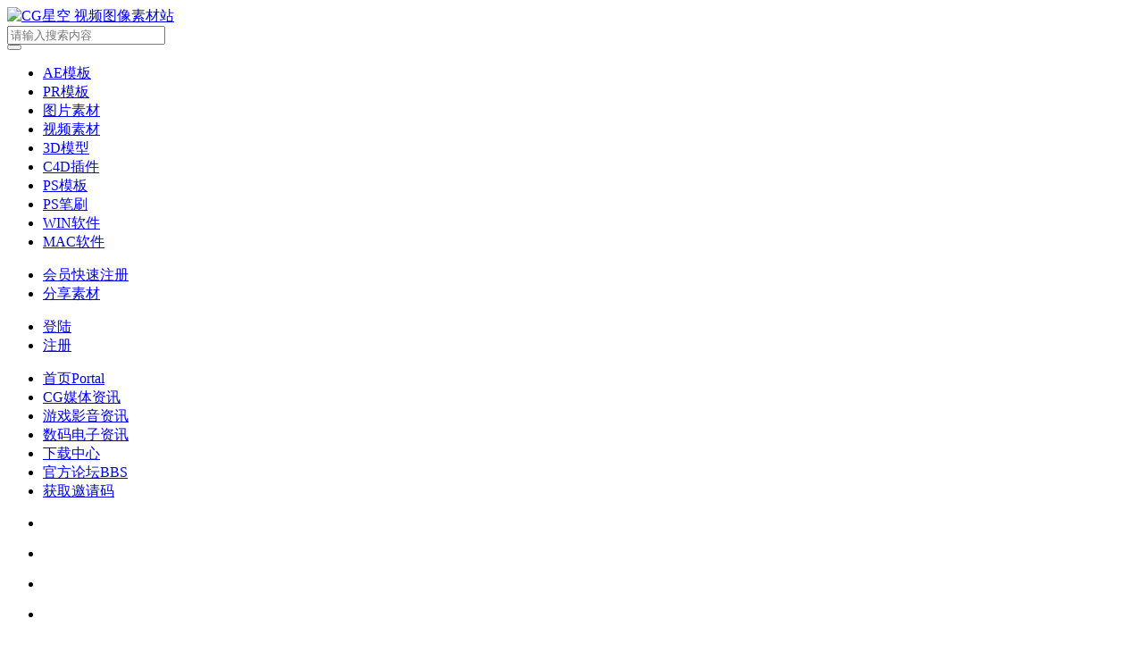

--- FILE ---
content_type: text/html; charset=utf-8
request_url: http://www.cgersky.com/forum.php?mod=viewthread&tid=253
body_size: 15743
content:
<!DOCTYPE html PUBLIC "-//W3C//DTD XHTML 1.0 Transitional//EN" "http://www.w3.org/TR/xhtml1/DTD/xhtml1-transitional.dtd">
<html xmlns="http://www.w3.org/1999/xhtml">
<head>
<meta http-equiv="Content-Type" content="text/html; charset=utf-8" />
<title>Adobe After Effects 2020 视频后期特效制作 WIN MAC - 视频制作处理软件 -  CG星空 视频图像素材站 -  cgersky.com</title>
<link href="http://www.cgersky.com/forum.php?mod=viewthread&tid=253" rel="canonical" />
<meta name="keywords" content="Adobe After Effects 2020 视频后期特效制作 WIN MAC" />
<meta name="description" content="Adobe After Effects 2020 Adobe After Effects简称“AE”，它是Adobe公司推出的一款图形视频处理软件，适用于从事设计和视频特技的机构，包括电视台、动画制作公司、 ... Adobe After Effects 2020 视频后期特效制作 WIN MAC ,CG星空 视频图像素材站" />
<meta name="generator" content="Discuz! X3.4" />
<meta name="author" content="Discuz! Team and Comsenz UI Team" />
<meta name="copyright" content="2001-2017 Comsenz Inc." />
<meta name="MSSmartTagsPreventParsing" content="True" />
<meta http-equiv="MSThemeCompatible" content="Yes" />
<base href="http://www.cgersky.com/" /><link rel="stylesheet" type="text/css" href="data/cache/style_2_common.css?Xp3" /><link rel="stylesheet" type="text/css" href="data/cache/style_2_forum_viewthread.css?Xp3" /><script type="text/javascript">var STYLEID = '2', STATICURL = 'static/', IMGDIR = 'static/image/common', VERHASH = 'Xp3', charset = 'utf-8', discuz_uid = '0', cookiepre = 'QbEt_2132_', cookiedomain = '', cookiepath = '/', showusercard = '1', attackevasive = '0', disallowfloat = 'newthread', creditnotice = '2|积分|', defaultstyle = '', REPORTURL = 'aHR0cDovL3d3dy5jZ2Vyc2t5LmNvbS9mb3J1bS5waHA/bW9kPXZpZXd0aHJlYWQmdGlkPTI1Mw==', SITEURL = 'http://www.cgersky.com/', JSPATH = 'static/js/', CSSPATH = 'data/cache/style_', DYNAMICURL = '';</script>
<script src="static/js/common.js?Xp3" type="text/javascript"></script>
<meta name="application-name" content="CG星空 视频图像素材站" />
<meta name="msapplication-tooltip" content="CG星空 视频图像素材站" />
<meta name="msapplication-task" content="name=首页;action-uri=http://www.cgersky.com/portal.php;icon-uri=http://www.cgersky.com/static/image/common/portal.ico" /><meta name="msapplication-task" content="name=官方论坛;action-uri=http://www.cgersky.com/forum.php;icon-uri=http://www.cgersky.com/static/image/common/bbs.ico" />
<meta name="msapplication-task" content="name=群组;action-uri=http://www.cgersky.com/group.php;icon-uri=http://www.cgersky.com/static/image/common/group.ico" /><meta name="msapplication-task" content="name=动态;action-uri=http://www.cgersky.com/home.php;icon-uri=http://www.cgersky.com/static/image/common/home.ico" /><link rel="archives" title="CG星空 视频图像素材站" href="http://www.cgersky.com/archiver/" />
<link rel="stylesheet" id="css_widthauto" type="text/css" href="data/cache/style_2_widthauto.css?Xp3" />
<script type="text/javascript">HTMLNODE.className += ' widthauto'</script>
<script src="static/js/forum.js?Xp3" type="text/javascript"></script>
<script type="text/javascript" src='template/nex_cg_190929/neoconex/js/jquery-1.8.3.min.js'></script>
    <script type="text/javascript">
    	var jq=jQuery.noConflict();
    </script>
    <script language="javascript" type="text/javascript">
function killErrors() {
return true;
}
window.onerror = killErrors;
    </script>
<script src="template/nex_cg_190929/neoconex/js/nexactions.min.js" type="text/javascript"></script>
    <link rel="stylesheet" type="text/css" href="template/nex_cg_190929/neoconex/js/animate.min.css">
    <script>
    var wow = new WOW({boxClass: 'nexactions',});wow.init();
    </script>
    <script type="text/javascript" src='template/nex_cg_190929/neoconex/js/jquery.SuperSlide.2.1.1.js'></script>
    <script src="template/nex_cg_190929/neoconex/js/jquery.pagnation.js" type="text/javascript"></script>
    <script type="text/javascript">
jQuery(function(){
jQuery('#nexGoToTop').click(function(){jQuery('html,body').animate({scrollTop:jQuery('#nextopsxx').offset().top}, 600);});})
    </script>
    <link rel="stylesheet" type="text/css" href="template/nex_cg_190929/neoconex/style/style.css">
<script src="template/nex_cg_190929/neoconex/js/audioplayer.js" type="text/javascript"></script>

</head>

<body id="nv_forum" class="pg_viewthread" onkeydown="if(event.keyCode==27) return false;">
<div id="append_parent"></div><div id="ajaxwaitid"></div>
<div id="toptb" class="cl" style="display:none;">
<div class="wp">
<div class="z"><a href="javascript:;"  onclick="setHomepage('http://www.cgersky.com/');">设为首页访问更方便！</a><a href="http://www.cgersky.com/"  onclick="addFavorite(this.href, 'CG星空 视频图像素材站');return false;">喜欢请收藏本站！</a></div>
<div class="y">
</div>
                <div class="clear"></div>
</div>
</div>
<div class="nex_plugin_reserved">
<div class="w1240">
<div class="z">
</div>
<div class="y">
</div>
                <div class="clear"></div>
</div>
</div>
<div id="hd" class="nex_hd_dark">
        	<div id="nextopsxx"></div>
            <div class="nex_dark_shadow_box" id="nex_dark_shadow_box">
            	<div class="nex_dark_shadow_top">
                	<div class="w1240">
                    	<div class="nex_dst_logo">
                        	<a href="./" title="CG星空 视频图像素材站"><img src="template/nex_cg_190929/neoconex/logo.png" alt="CG星空 视频图像素材站" border="0" /></a>                        </div>
                        <div class="nex_dst_search"><div id="scbar_dark" class="cl">
<form id="scbar_form" method="post" autocomplete="off" onsubmit="searchFocus($('scbar_txt'))" action="search.php?searchsubmit=yes" target="_blank">
<input type="hidden" name="mod" id="scbar_mod" value="search" />
<input type="hidden" name="formhash" value="a6f862c4" />
<input type="hidden" name="srchtype" value="title" />
<input type="hidden" name="srhfid" value="59" />
<input type="hidden" name="srhlocality" value="forum::viewthread" />
<div class="nex_scbar_dark">
            <div class="nex_scbartxt_dark"><input type="text" name="srchtxt" id="scbar_txt_dark" placeholder="请输入搜索内容" autocomplete="off" x-webkit-speech speech /></div>
            <div class="nex_scbar_btn_dark"><button type="submit" name="searchsubmit" id="scbar_btn_dark" sc="1" value="true"></button></div>
            <div class="clear"></div>
        </div>        
</form>
</div>

<ul id="scbar_type_menu" class="p_pop" style="display: none;"><li><a href="javascript:;" rel="curforum" fid="59" >本版</a></li><li><a href="javascript:;" rel="forum" class="curtype">帖子</a></li><li><a href="javascript:;" rel="user">用户</a></li></ul>
<script type="text/javascript">
initSearchmenu('scbar', '');
</script>
</div>
                        <div class="nextop_types_dark">
                            <div class="nextop_types_cat_dark"></div>
                            <div class="nextop_types_dropdown_dark">
                                <div class="nextop_types_list_dark">
                                    <ul>
                                        <li class="nextop_types_list_1">
                                            <a href="#" target="_blank">AE模板</a>
                                        </li>
                                        <li class="nextop_types_list_2">
                                            <a href="#" target="_blank">PR模板</a>
                                        </li>
                                        <li class="nextop_types_list_3">
                                            <a href="#" target="_blank">图片素材</a>
                                        </li>
                                        <li class="nextop_types_list_4">
                                            <a href="#" target="_blank">视频素材</a>
                                        </li>
                                        <li class="nextop_types_list_5">
                                            <a href="#" target="_blank">3D模型</a>
                                        </li>
                                        <li class="nextop_types_list_6">
                                            <a href="#" target="_blank">C4D插件</a>
                                        </li>
                                        <li class="nextop_types_list_7">
                                            <a href="#" target="_blank">PS模板</a>
                                        </li>
                                        <li class="nextop_types_list_8">
                                            <a href="#" target="_blank">PS笔刷</a>
                                        </li>
                                        <li class="nextop_types_list_9">
                                            <a href="#" target="_blank">WIN软件</a>
                                        </li>
                                        <li class="nextop_types_list_10">
                                            <a href="#" target="_blank">MAC软件</a>
                                        </li>
                                    </ul>
                                </div>
                            </div>
                            
                        </div>
                        <div class="nextop_right_dark">
                            <div class="nextop_right_left_dark">
                                <ul>
                                    <li><a href="http://cgersky.com/member.php?mod=register" target="_blank">会员快速注册</a></li>
                                    <li><a href="javascript:;" id="qmenu" onMouseOver="delayShow(this, function () {showMenu({'ctrlid':'qmenu','pos':'34!','ctrlclass':'a','duration':2});showForummenu(59);})">分享素材</a></li>
                                    <div class="clear"></div>
                                </ul>
                            </div>
                            <div class="nextop_right_dl_dark">
                                <div class="nexlogin">                 
        	<div class="nexmain_dls">
                <ul>
                	<li class="nexbdLogin"><a href="member.php?mod=logging&amp;action=login" onclick="showWindow('login', this.href)">登陆</a></li>
                    <li class="nexbdRegs"><a href="member.php?mod=register">注册</a></li>
                    <div class="clear"></div>
                </ul>
            </div>
            
     	    	</ul>
</div>                            </div>
                            <div class="clear"></div>
                        </div>
                        <div class="clear"></div>
                    </div>
                </div>
                <div class="nex_dark_shadow_nav">
                	<div class="w1240">
                        <div class="nexnav_dark">
                                                      <ul>
                                                            <li id="mn_portal" ><a href="portal.php" hidefocus="true" title="Portal"  >首页<span>Portal</span></a></li>                                                            <li id="mn_P1" ><a href="http://cgersky.com/portal.php?mod=list&catid=1" hidefocus="true"  >CG媒体资讯</a></li>                                                            <li id="mn_P14" ><a href="http://cgersky.com/portal.php?mod=list&catid=14" hidefocus="true"  >游戏影音资讯</a></li>                                                            <li id="mn_P15" ><a href="http://cgersky.com/portal.php?mod=list&catid=15" hidefocus="true"  >数码电子资讯</a></li>                                                            <li id="mn_Nbca9" ><a href="http://cgersky.com/forum.php?gid=53" hidefocus="true"  >下载中心</a></li>                                                            <li class="a" id="mn_forum" ><a href="forum.php" hidefocus="true" title="BBS"  >官方论坛<span>BBS</span></a></li>                                                                                                                        <li id="mn_N07f5" ><a href="plugin.php?id=study_buyinvitecode:study_buyinvitecode" hidefocus="true"  >获取邀请码</a></li>                                                                                                                                                                                                                                                                                                                                                                                                                                                                                                                                                                                                                                                                               </ul>
                                                   </div>
                        
                    </div>
                </div>
            </div>
            
        	
            <script type="text/javascript">
jQuery(function () {
var nav = jQuery("#nexheader");
var win = jQuery(window);
var sc = jQuery(document);
win.scroll(function () {
if (sc.scrollTop() >= 10) {
nav.addClass("nex_subtops");
} else {
nav.removeClass("nex_subtops");
}
})
});
</script>
        	<script src="template/nex_cg_190929/neoconex/js/nv1.js" type="text/javascript"></script>
            <!--侧边工具栏-->
            <div class="nexsidetls">
                <div class="nexsidetools">
                    <ul>
                    	<li class="nexsd_kf">
                            <div class="nexstout">
                                <i></i>
                            </div>
                        </li>
                        <li class="nexsd_ft">
                            <div class="nexstout">
                                <a onClick="showWindow('nav', this.href, 'get', 0)" href="forum.php?mod=misc&amp;action=nav">
                                    <i></i>
                                </a>
                            </div>
                        </li>
                        <li class="nexsd_app">
                            <div class="nexstout nexstout_app">
                                <i></i>
                            </div>
                        </li>
                        <li class="nexsd_wx">
                            <div class="nexstout nexstout_wx">
                                <i></i>
                            </div>
                        </li>
                        <!--返回顶部-->
                        <li id="scrolltop">
                            <div class="nexstout nexstout_up">
                                <a id="nexGoToTop">
                                    <i></i>
                                </a>
                            </div>
                            
                        </li>
                    </ul>
                </div>
                <div class="nexsidecons">
                	<ul>
                    	<li style="display:none;">
                        	<div class="nexsthds nexsthds_kf">
                                <div class="nexsthdstops">
                                    <a href="tencent://Message/?Uin=475771365&amp;websiteName=#=&amp;Menu=yes">点击联系客服</a>
                                </div>
                                <div class="nexsthdcbtms">
                                    <p>QQ：475771365</p>
                                </div>
                                <div class="nexsthdc_btm">
                                	<h5>回复时间</h5>
                                    <p>周一至周五：9:00-21:00</p>
                                    <p>周末及节日：9:00-18:00</p>
                                </div>
                            </div>
                        </li>
                        <li style="display:none;"></li>
                        <li style="display:none;">
                        	<div class="nexsthds nexsthds_app nexAPPuiBox">
                                <div class="nexstappsd nexAPPui">
                                	<i></i>
                                    <div class="nexAPPinters">
                                        <p>手机版二维码</p>
                                        <p>随时手机查素材</p>
                                        <img src="template/nex_cg_190929/neoconex/sidetools/cell_code.jpg">
                                    </div>
                                    <em></em>
                                </div>
                            </div>
                        </li>
                        <li style="display:none;">
                        	<div class="nexsthds nexsthds_weixin">
                                <div class="nexstwxsd">
                                    <p>二维码暂不开放</p>
                                    <p>官方微信暂不支持</p>
                                    <img src="template/nex_cg_190929/neoconex/sidetools/q_code.jpg">
                                </div>
                            </div>
                        </li>
                        <li style="display:none;"></li>
                    </ul>
                </div>
                <script type="text/javascript">
jQuery(".nexsidetools ul li").each(function(s){
jQuery(this).hover(function(){
jQuery(".nexsidecons ul li").eq(s).show().siblings().hide();
})
})
</script>
                <script type="text/javascript">
jQuery(".nexsidetls").each(function(s){
jQuery(this).mouseleave(function(){
jQuery(".nexsidecons ul li").css("display","none");
})
})
</script>
            </div>
<div class="wp">
<div class="hdc cl">
</div>
<div id="mu" class="cl">
</div></div>
        </div>


<div id="wp" class="wp">
    
<script type="text/javascript">var fid = parseInt('59'), tid = parseInt('253');</script>
<script src="static/js/forum_viewthread.js?Xp3" type="text/javascript"></script>
<script type="text/javascript">zoomstatus = parseInt(1);var imagemaxwidth = '600';var aimgcount = new Array();</script>

<style id="diy_style" type="text/css"></style>
<!--[diy=diynavtop]--><div id="diynavtop" class="area"></div><!--[/diy]-->
<div id="pt" class="bm cl">
<div class="w1240">
        <div class="z">
            <a href="./" class="nvhm" title="首页">CG星空 视频图像素材站</a> <em>&rsaquo;</em> <a href="forum.php?gid=53">软件素材模板下载中心</a> <em>&rsaquo;</em> <a href="forum.php?mod=forumdisplay&amp;fid=59">视频制作处理软件</a> <em>&rsaquo;</em> <a href="forum.php?mod=viewthread&amp;tid=253">Adobe After Effects 2020 视频后期特效制作 WIN MAC ...</a>
        </div>
    </div>
</div>
<style id="diy_style" type="text/css"></style>
<div class="wp">
<!--[diy=diy1]--><div id="diy1" class="area"></div><!--[/diy]-->
</div>
<div class="nex_vt_index_ads">
<!--[diy=nex_vt_index_ads]--><div id="nex_vt_index_ads" class="area"><div id="frameHGvBCr" class="frame move-span cl frame-1"><div id="frameHGvBCr_left" class="column frame-1-c"><div id="frameHGvBCr_left_temp" class="move-span temp"></div><div id="portal_block_578" class="block move-span"><div id="portal_block_578_content" class="dxb_bc"><div class="portal_block_summary"><a href="http://www.skymidi.com" target="_blank"><img src="template/nex_cg_190929/neoconex/viewthread/vt_ads.jpg"></a></li></div></div></div></div></div></div><!--[/diy]-->
    
</div>
<script type="text/javascript" src='template/nex_cg_190929/neoconex/js/jquery.SuperSlide.2.1.1.js'></script>

<div class="nex_other_user_sidebar">
<!--author info-->
    <div class="nex_author_box nex_free_quotation">
    	<div class="nex_author_box_bg">
        	<div class="nex_author_box_top">
            	                <div class="nex_author_avator">
                <a href="home.php?mod=space&amp;uid=4" target="_blank" title="个人资料" c="1"><img src="http://cgersky.com/uc_server/avatar.php?uid=4&size=middle" /></a>
                </div>
                <div class="nex_author_details">
                    <div class="nex_author_details_name">
                        <span>Majyo521</span>
                        <em>管理员</em>
                        <div class="clear"></div>
                    </div>
                </div>
                <div class="clear"></div>
                <div class="nex_author_details_btm">
                    <ul>
                                                <li>未知地域</li>
                                                                                                </li>
                        <div class="clear"></div>
                    </ul>
                </div>
            </div>            
        </div>
    	<div class="nex_author_box_inner">
                        <div class="nex_author_box_function">
            	<div class="nex_ou_box_btm_terms">
                    <ul>
                        <li><strong>76</strong><span>发帖数</span></li>
                        <li><strong>76</strong><span>主题数</span></li>
                        <li><strong>0</strong><span>关注数</span></li>
                        <li><strong>0</strong><span>粉丝</span></li>
                        <div class="clear"></div>
                    </ul>
                </div>
                <div class="nex_junction_func_part">
                     
                                                    <ul class="user_contact cl">
                                                          <li class="nex_user_pm">
                                  <a href="home.php?mod=spacecp&amp;ac=pm&amp;op=showmsg&amp;handlekey=showmsg_4&amp;touid=4&amp;pmid=0&amp;daterange=2&amp;tid=253" onclick="showWindow('sendpm', this.href);" title="发消息">发私信</a>
                               </li>
                             <li class="nex_user_follow"><a href="home.php?mod=spacecp&amp;ac=follow&amp;op=add&amp;hash=a6f862c4&amp;fuid=4" id="followmod_4" title="收听TA" class="xi2" onclick="showWindow('followmod', this.href, 'get', 0);">收听TA</a></li>
                                                          </ul>
                                                            </div>
            </div>
        </div>
        
    </div>
    
    
    <div class="nex_vt_sidebox">
        <div class="nex_nh_sideheader_title">最新素材上传</div>
        <div class="nex_newpost_list">
        	<ul>
            	<!--[diy=nex_newpost_list]--><div id="nex_newpost_list" class="area"><div id="frameY26nQ1" class="frame move-span cl frame-1"><div id="frameY26nQ1_left" class="column frame-1-c"><div id="frameY26nQ1_left_temp" class="move-span temp"></div><div id="portal_block_579" class="block move-span"><div id="portal_block_579_content" class="dxb_bc"><li>
                	<h5><a href="forum.php?mod=viewthread&tid=345" target="_blank">820套偏办公表格 Word</a></h5>
                    <div class="nex_np_img">
                    	<a href="forum.php?mod=viewthread&tid=345" target="_blank" style="background:url(data/attachment/forum/202101/16/162128g0mwejwz0kwportj.png) center no-repeat; background-size:cover;"><i>1</i></a>
                    </div>
                </li><li>
                	<h5><a href="forum.php?mod=viewthread&tid=344" target="_blank">480套 办公说明类文档Word</a></h5>
                    <div class="nex_np_img">
                    	<a href="forum.php?mod=viewthread&tid=344" target="_blank" style="background:url(data/attachment/forum/202101/16/161216gkr1retuogszeeo4.png) center no-repeat; background-size:cover;"><i>2</i></a>
                    </div>
                </li><li>
                	<h5><a href="forum.php?mod=viewthread&tid=343" target="_blank">234套可视化高级Excel图表</a></h5>
                    <div class="nex_np_img">
                    	<a href="forum.php?mod=viewthread&tid=343" target="_blank" style="background:url(data/attachment/forum/202101/16/160343l28gall0sgxuxxgs.png) center no-repeat; background-size:cover;"><i>3</i></a>
                    </div>
                </li><li>
                	<h5><a href="forum.php?mod=viewthread&tid=342" target="_blank">210套可视化Excel高级图表</a></h5>
                    <div class="nex_np_img">
                    	<a href="forum.php?mod=viewthread&tid=342" target="_blank" style="background:url(data/attachment/forum/202101/15/190327u799xohitqbqdqx7.png) center no-repeat; background-size:cover;"><i>4</i></a>
                    </div>
                </li><li>
                	<h5><a href="forum.php?mod=viewthread&tid=341" target="_blank">10000个PPT资料图标</a></h5>
                    <div class="nex_np_img">
                    	<a href="forum.php?mod=viewthread&tid=341" target="_blank" style="background:url(data/attachment/forum/202101/15/152244h225nf4dfb7j243s.png) center no-repeat; background-size:cover;"><i>5</i></a>
                    </div>
                </li></div></div></div></div></div><!--[/diy]-->
            	
            </ul>
        </div>
    </div>
    
    <div class="nex_vt_sidebox">
        <div class="nex_nh_sideheader_title">推荐下载</div>
        <div class="nex_hot_sc_list">
            <ul>
            	<!--[diy=nex_hot_sc_list]--><div id="nex_hot_sc_list" class="area"><div id="frameeQXHoo" class="frame move-span cl frame-1"><div id="frameeQXHoo_left" class="column frame-1-c"><div id="frameeQXHoo_left_temp" class="move-span temp"></div><div id="portal_block_580" class="block move-span"><div id="portal_block_580_content" class="dxb_bc"><li>
                    <a href="forum.php?mod=viewthread&tid=264" target="_blank"><em class="nex_rk_num1">1.</em>3DS MAX  影视建模动画制作软件 WIN</a>
                </li><li>
                    <a href="forum.php?mod=viewthread&tid=343" target="_blank"><em class="nex_rk_num2">2.</em>234套可视化高级Excel图表</a>
                </li><li>
                    <a href="forum.php?mod=viewthread&tid=342" target="_blank"><em class="nex_rk_num3">3.</em>210套可视化Excel高级图表</a>
                </li><li>
                    <a href="forum.php?mod=viewthread&tid=262" target="_blank"><em>4.</em>Auto CAD 工业3D制图软件  WIN MAC</a>
                </li><li>
                    <a href="forum.php?mod=viewthread&tid=344" target="_blank"><em>5.</em>480套 办公说明类文档Word</a>
                </li><li>
                    <a href="forum.php?mod=viewthread&tid=341" target="_blank"><em>6.</em>10000个PPT资料图标</a>
                </li><li>
                    <a href="forum.php?mod=viewthread&tid=337" target="_blank"><em>7.</em>47套 企业物品采购入库管理表Execl</a>
                </li><li>
                    <a href="forum.php?mod=viewthread&tid=331" target="_blank"><em>8.</em>105款 高端商务名片模板 PSD</a>
                </li><li>
                    <a href="forum.php?mod=viewthread&tid=345" target="_blank"><em>9.</em>820套偏办公表格 Word</a>
                </li><li>
                    <a href="forum.php?mod=viewthread&tid=248" target="_blank"><em>10.</em>Adobe Photoshop 2020 平面处理  WIN MAC</a>
                </li></div></div></div></div></div><!--[/diy]-->
                
            </ul>
        </div>
    </div>
    <div class="nex_vt_side_ads">
    	<!--[diy=nex_vt_side_ads]--><div id="nex_vt_side_ads" class="area"><div id="frameT66L56" class="frame move-span cl frame-1"><div id="frameT66L56_left" class="column frame-1-c"><div id="frameT66L56_left_temp" class="move-span temp"></div><div id="portal_block_581" class="block move-span"><div id="portal_block_581_content" class="dxb_bc"><div class="portal_block_summary"><a href="#" target="_blank"><img src="template/nex_cg_190929/neoconex/viewthread/side_ads.jpg"></a></div></div></div></div></div></div><!--[/diy]-->
        
    </div>
    
    <script type="text/javascript">
jQuery(window).scroll(function(){
var rightH = jQuery('.nex_other_user_sidebar').height();
var t = jQuery(".nex_other_user_sidebar").offset().top;
var cH = jQuery(document).height();//代表了整个文档的高度，可视具体情况使用.
var h=jQuery(this).scrollTop();
var fH = jQuery('.nex_vt_side_ads').height();
var wH = jQuery(window).height();//代表了当前可见区域的大小，
var hH = cH-(h+wH);
if(h>rightH && hH > fH){
jQuery(".nex_free_quotation").addClass('nex_fixsd');
}else{
jQuery(".nex_free_quotation").removeClass('nex_fixsd');
}
});
</script>
</div>

<div id="ct" class="wp cl  ct2">
    <div class="mn"         <script type="text/javascript" src='template/nex_cg_190929/neoconex/js/jquery.SuperSlide.2.1.1.js'></script>
        
        <div id="pgt" class="pgs mbm cl " style=" display:none;">
            <div class="pgt"></div>
            <span class="y pgb"><a href="forum.php?mod=forumdisplay&amp;fid=59">返回列表</a></span>
                            <a id="newspecial" onmouseover="$('newspecial').id = 'newspecialtmp';this.id = 'newspecial';showMenu({'ctrlid':this.id})" onclick="location.href='forum.php?mod=post&action=newthread&fid=59';return false;" href="javascript:;" title="发新帖"><img src="static/image/common/pn_post.png" alt="发新帖" /></a>                                            </div>
    
   		
    	    	    
    
    
    	<div id="postlist" class="pl bm nex_others">
  		            
        <div class="vwthdtit cl">
                         
                                    <a onclick="setcookie('close_leftinfo', 2);location.reload();" title="开启左侧" class="btn_s_open" href="javascript:;"><img src="template/nex_cg_190929/neoconex/viewthread/control_r.png" alt="开启左侧" class="vm" /></a>
                                
                                    <h1 class="vwthdts z">
                                                <span id="thread_subject">Adobe After Effects 2020 视频后期特效制作 WIN MAC</span>
            </h1>
                        <span class="xg1">
                                                                                                <a href="forum.php?mod=viewthread&amp;tid=253" onclick="return copyThreadUrl(this, 'CG星空 视频图像素材站')" >[复制链接]</a>
            </span>
            
                    </div>
        
        
        <script type="text/javascript">
jQuery(".vwthdewm").hover(function(){
jQuery(this).children(".vwthdewmsub").show();
},function(){
jQuery(this).children(".vwthdewmsub").hide();
})
</script>
        
            
        <table cellspacing="0" cellpadding="0" class="ad" style=" display:none;">
            <tr>
                <td class="pls">
                                </td>
            </tr>
        </table>
                             
            <div id="post_253" class="viewbox firstfloor cl" >
                
 

<table id="pid253" class="plhin boxtable" summary="pid253" cellspacing="0" cellpadding="0">
<tr>
<td class="plc">
<div class="pi">
<div class="pti">
<div class="pdbt">
</div>
<div class="authi firstauthi">

                                <img class="authicn vm" id="authicon253" src="static/image/common/online_admin.gif" />
<a href="home.php?mod=space&amp;uid=4" target="_blank" class="xi2">Majyo521</a>
<em id="authorposton253">发表于 2020-8-1 12:48:26</em>
<span class="pipe">|</span>
<a href="forum.php?mod=viewthread&amp;tid=253&amp;page=1" rel="nofollow">显示全部楼层</a>
<span class="pipe ">|</span><a href="javascript:;" onclick="readmode($('thread_subject').innerHTML, 253);" class="">阅读模式</a>
<span class="pl10">
<a href="forum.php?mod=viewthread&amp;action=printable&amp;tid=253" title="打印" target="_blank"><img src="static/image/common/print.png" alt="打印" class="vm" /></a>
<a href="forum.php?mod=redirect&amp;goto=nextoldset&amp;tid=253" title="上一主题"><img src="static/image/common/thread-prev.png" alt="上一主题" class="vm" /></a>
<a href="forum.php?mod=redirect&amp;goto=nextnewset&amp;tid=253" title="下一主题"><img src="static/image/common/thread-next.png" alt="下一主题" class="vm" /></a>
</span>



</div>

</div>
</div><div class="pct"><style type="text/css">.pcb{margin-right:0}</style><div class="pcb">
 
<!-- /mod_viewthread.php原接口/ -->
                <div class="t_fsz">
<table cellspacing="0" cellpadding="0"><tr><td class="t_f" id="postmessage_253">
<script type="text/javascript">replyreload += ',' + 253;</script><font size="5"><strong>Adobe After Effects 2020 </strong></font><br />
<br />

<ignore_js_op>

<img src="data/attachment/forum/202008/01/125104quw2nw0xnj33zq3j.png" alt="})F(SMC[N5S}56)7S]B_~@E.png" title="})F(SMC[N5S}56)7S]B_~@E.png" />

</ignore_js_op>
<font size="4"><br />
</font><font size="4"><br />
</font><br />
<font size="4">Adobe After Effects简称“AE”，它是Adobe公司推出的一款图形视频处理软件，适用于从事设计和视频特技的机构，包括电视台、动画制作公司、个人后期制作工作室以及多媒体工作室，属于层类型后期软件。 Adobe After Effects软件可以帮助您高效且精确地创建无数种引人注目的动态图形和震撼人心的视觉效果。利用与其他Adobe软件无与伦比的紧密集成和高度灵活的2D和3D合成，以及数百种预设的效果和动画，为您的电影、视频、DVD和Macromedia Flash作品增添令人耳目一新的效。适合人群：影视后期、动画制作、电影特效、广告创意等行业从业人员，学生及业余爱好者。</font><br />
<font size="4"><br />
</font><br />
<font size="4"><strong>2020 17.01 WIN版本</strong></font><br />
<font size="4">链接：<a href="https://pan.baidu.com/s/1lhAG0dVLutTnDy9X_wmfOw" target="_blank">https://pan.baidu.com/s/1lhAG0dVLutTnDy9X_wmfOw</a> </font><br />
<font size="4"><div class="locked">游客，如果您要查看本帖隐藏内容请<a href="forum.php?mod=post&amp;action=reply&amp;fid=59&amp;tid=253" onclick="showWindow('reply', this.href)">回复</a></div></font><br />
<font size="4"><br />
</font><br />
<font size="4"><strong>2020 17.134 MAC版本 </strong></font><font size="4"><br />
</font><br />
<font size="4">链接：<a href="https://pan.baidu.com/s/1r7szGjNGZDVXRhnE-_b8Lg" target="_blank">https://pan.baidu.com/s/1r7szGjNGZDVXRhnE-_b8Lg</a> </font><br />
<div class="locked">游客，如果您要查看本帖隐藏内容请<a href="forum.php?mod=post&amp;action=reply&amp;fid=59&amp;tid=253" onclick="showWindow('reply', this.href)">回复</a></div><br />
<br />
<br />
<font size="4"><br />
</font><br />
<font size="4"><br />
</font><br />
<br />
<br />
<br />
<br />
</td></tr></table>

        
        

</div>
<div id="comment_253" class="cm">
</div>

<div id="post_rate_div_253"></div>
</div>
<link rel="stylesheet" type="text/css" href="template/nex_cg_190929/neoconex/extend_video/audio.css">


</div>


</td></tr>
<tr><td class="plc plm">
        
        
        
        
        
        
</td>
</tr>
<tr id="_postposition253"></tr>
<tr>
<td class="plc" style="overflow:visible;">
<div class="po hin">
<div class="pob cl">
<em>
<a class="fastre" href="forum.php?mod=post&amp;action=reply&amp;fid=59&amp;tid=253&amp;reppost=253&amp;extra=&amp;page=1" onclick="showWindow('reply', this.href)">回复</a>
</em>

<p>
<a href="javascript:;" id="mgc_post_253" onmouseover="showMenu(this.id)" class="showmenu">使用道具</a>
<a href="javascript:;" onclick="showWindow('miscreport253', 'misc.php?mod=report&rtype=post&rid=253&tid=253&fid=59', 'get', -1);return false;">举报</a>
</p>

<ul id="mgc_post_253_menu" class="p_pop mgcmn" style="display: none;">
</ul>
<script type="text/javascript" reload="1">checkmgcmn('post_253')</script>
</div>
</div>
</td>
</tr>
<tr class="ad">
<td class="pls">
</td>
</tr>
</table>

<script type="text/javascript" reload="1">
aimgcount[253] = ['12'];
attachimggroup(253);
attachimgshow(253);
var aimgfid = 0;
</script>





            </div>
                            
        
        <div id="postlistreply" class="pl"><div id="post_new" class="viewthread_table" style="display: none"></div></div>
            </div>
    
    <form method="post" autocomplete="off" name="modactions" id="modactions">
        <input type="hidden" name="formhash" value="a6f862c4" />
        <input type="hidden" name="optgroup" />
        <input type="hidden" name="operation" />
        <input type="hidden" name="listextra" value="" />
        <input type="hidden" name="page" value="1" />
    </form>
    
        
        
    <div class="pgs mtm mbm cl">
    	<div class="nex_canyubox">
            <a class="nex_side_post" onclick="showWindow('newthread', 'forum.php?mod=post&amp;action=newthread&amp;fid=59')" href="javascript:;" title="发新帖">发布主题</a>
                    <div class="clear"></div>
        </div>
                <span class="pgb y"><a href="forum.php?mod=forumdisplay&amp;fid=59">返回列表</a></span>
        
    </div>
    
        <!--[diy=diyfastposttop]--><div id="diyfastposttop" class="area"></div><!--[/diy]-->
            <script type="text/javascript">
var postminchars = parseInt('15');
var postmaxchars = parseInt('10000');
var disablepostctrl = parseInt('0');
</script>

<div id="f_pst" class="pl bm bmw">
<form method="post" autocomplete="off" id="fastpostform" action="forum.php?mod=post&amp;action=reply&amp;fid=59&amp;tid=253&amp;extra=&amp;replysubmit=yes&amp;infloat=yes&amp;handlekey=fastpost" onSubmit="return fastpostvalidate(this)">
<table cellspacing="0" cellpadding="0">
<tr>
<td class="pls">
                <div class="nex_unlog_avator"><img src="template/nex_cg_190929/neoconex/viewthread/default_avator1.png" /></div>
                </td>
<td class="plc">

<div style="border:1px solid #C2D5E3;text-align:left;background-color:#E5EDF2;position:relative;top:0px;left:0px;height:px;line-height: px;padding: 2px 8px;">懒得打字？，点击右侧可快捷回复喔<select name="select" id="study_fastpost" style="height: 24px;margin: 0px 8px;" onchange="fastpost();" >
<option selected="selected" value="">点击这里选择快捷回复</option>    
        <option value="[color=Red]楼主发贴辛苦了，谢谢楼主分享！[/color]我觉得[color=blue][/color]是注册对了！">楼主发贴辛苦了，谢谢楼主分享！</option>
        
        <option value="楼主太厉害了！楼主，I*老*虎*U！我觉得[color=blue][/color]真是个好地方！">楼主太厉害了！楼主，I*老*虎*U！</option>
        
        <option value="这个帖子不回对不起自己！我想我是一天也不能离开[color=blue][/color]。">这个帖子不回对不起自己！</option>
        
        <option value="这东西我收了！谢谢楼主！[color=blue][/color]真好！">这东西我收了！谢谢楼主！</option>
        
        <option value="我看不错噢 谢谢楼主！[color=blue][/color]越来越好！">我看不错噢 谢谢楼主！</option>
        
        <option value="既然你诚信诚意的推荐了，那我就勉为其难的看看吧！[color=blue][/color]不走平凡路。">既然你诚信诚意的推荐了，那我就勉为其难的看看吧！</option>
        
        <option value="其实我一直觉得楼主的品味不错！呵呵！[color=blue][/color]太棒了！">其实我一直觉得楼主的品味不错！呵呵！</option>
        
        <option value="感谢楼主的无私分享！要想[color=blue][/color]好 就靠你我他">感谢楼主的无私分享！</option>
        
        <option value="楼主，大恩不言谢了！[color=blue][/color]是最棒的！">楼主，大恩不言谢了！</option>
        
        <option value="楼主，我太崇拜你了！我想我是一天也不能离开[color=blue][/color]。">楼主，我太崇拜你了！</option>
        
        <option value="论坛不能没有像楼主这样的人才啊！我会一直支持[color=blue][/color]。">论坛不能没有像楼主这样的人才啊！</option>
    
</select>
【右侧内容，后台自定义】
<script type="text/javascript">
function fastpost(){
$("fastpostmessage").value = $("study_fastpost").value;
}
</script>
</div>

<span id="fastpostreturn"></span>


<div class="cl">
<div id="fastsmiliesdiv" class="y"><div id="fastsmiliesdiv_data"><div id="fastsmilies"></div></div></div><div class="hasfsl" id="fastposteditor">
<div class="tedt mtn">
<div class="bar">
<span class="y">
<a href="forum.php?mod=post&amp;action=reply&amp;fid=59&amp;tid=253" onclick="return switchAdvanceMode(this.href)">高级模式</a>
</span><script src="static/js/seditor.js?Xp3" type="text/javascript"></script>
<div class="fpd">
<a href="javascript:;" title="文字加粗" class="fbld">B</a>
<a href="javascript:;" title="设置文字颜色" class="fclr" id="fastpostforecolor">Color</a>
<a id="fastpostimg" href="javascript:;" title="图片" class="fmg">Image</a>
<a id="fastposturl" href="javascript:;" title="添加链接" class="flnk">Link</a>
<a id="fastpostquote" href="javascript:;" title="引用" class="fqt">Quote</a>
<a id="fastpostcode" href="javascript:;" title="代码" class="fcd">Code</a>
<a href="javascript:;" class="fsml" id="fastpostsml">Smilies</a>
</div></div>
<div class="area">
<div class="pt hm">
您需要登录后才可以回帖 <a href="member.php?mod=logging&amp;action=login" onclick="showWindow('login', this.href)" class="xi2">登录</a> | <a href="member.php?mod=register" class="xi2">立即注册</a>
</div>
</div>
</div>
</div>
</div>
<div id="seccheck_fastpost">
</div>


<input type="hidden" name="formhash" value="a6f862c4" />
<input type="hidden" name="usesig" value="" />
<input type="hidden" name="subject" value="  " />
<p class="ptm pnpost">
<a href="home.php?mod=spacecp&amp;ac=credit&amp;op=rule&amp;fid=59" class="y" target="_blank">本版积分规则</a>
<button type="button" onclick="showWindow('login', 'member.php?mod=logging&action=login&guestmessage=yes')" onmouseover="checkpostrule('seccheck_fastpost', 'ac=reply');this.onmouseover=null" name="replysubmit" id="fastpostsubmit" class="pn pnc vm" value="replysubmit" tabindex="5">发表回复</button>
<label class="lb"><input type="checkbox" name="adddynamic" class="pc" value="1" />回帖并转播</label>
<label for="fastpostrefresh"><input id="fastpostrefresh" type="checkbox" class="pc" />回帖后跳转到最后一页</label>
<script type="text/javascript">if(getcookie('fastpostrefresh') == 1) {$('fastpostrefresh').checked=true;}</script>
</p>
</td>
</tr>
</table>
</form>
</div>        
        
        
    
        
        </div>
    
</div>

<div class="wp mtn">
<!--[diy=diy3]--><div id="diy3" class="area"></div><!--[/diy]-->
</div>


<script type="text/javascript">
function succeedhandle_followmod(url, msg, values) {
var fObj = $('followmod_'+values['fuid']);
if(values['type'] == 'add') {
fObj.innerHTML = '不收听';
fObj.href = 'home.php?mod=spacecp&ac=follow&op=del&fuid='+values['fuid'];
} else if(values['type'] == 'del') {
fObj.innerHTML = '收听TA';
fObj.href = 'home.php?mod=spacecp&ac=follow&op=add&hash=a6f862c4&fuid='+values['fuid'];
}
}
fixed_avatar([253], 1);
</script>

<!--公司产品-->

<!--猜你喜欢-->
<div class="nex_vt_guess_like">
<div class="nex_nh_sideheader_title">猜你喜欢</div>
    <div class="nex_vt_gl_box">
        <ul>
        	<!--[diy=nex_vt_gl_box]--><div id="nex_vt_gl_box" class="area"><div id="frameqJp4pl" class="frame move-span cl frame-1"><div id="frameqJp4pl_left" class="column frame-1-c"><div id="frameqJp4pl_left_temp" class="move-span temp"></div><div id="portal_block_582" class="block move-span"><div id="portal_block_582_content" class="dxb_bc"><li>
                <div class="nex_sc_grid_inner">
                    <div class="nex_sc_img">
                        <a href="forum.php?mod=viewthread&tid=330" target="_blank" style="background:url(data/attachment/forum/202012/27/134808dgqoqpjqbxxqvxvo.png) center no-repeat; background-size:cover;"></a>
                    </div>
                    <div class="nex_sc_inters">
                        <h5><a href="forum.php?mod=viewthread&tid=330" target="_blank">98款 竖排高端商务宣传海报模板 PSD</a></h5>
                        <p>By<a href="home.php?mod=space&uid=4&do=thread&view=me&from=space" target="_blank">Majyo521</a>on<em>12-27</em></p>
                    </div>
                </div>
            </li><li>
                <div class="nex_sc_grid_inner">
                    <div class="nex_sc_img">
                        <a href="forum.php?mod=viewthread&tid=298" target="_blank" style="background:url(data/attachment/forum/202011/29/150741wd4f4mj1m0t059zz.gif) center no-repeat; background-size:cover;"></a>
                    </div>
                    <div class="nex_sc_inters">
                        <h5><a href="forum.php?mod=viewthread&tid=298" target="_blank">10款发光颗粒雪花LOOP循环视频素材 FHD</a></h5>
                        <p>By<a href="home.php?mod=space&uid=4&do=thread&view=me&from=space" target="_blank">Majyo521</a>on<em>11-29</em></p>
                    </div>
                </div>
            </li><li>
                <div class="nex_sc_grid_inner">
                    <div class="nex_sc_img">
                        <a href="forum.php?mod=viewthread&tid=266" target="_blank" style="background:url(data/attachment/forum/202008/30/122631nva8us7ae31sd1ms.png) center no-repeat; background-size:cover;"></a>
                    </div>
                    <div class="nex_sc_inters">
                        <h5><a href="forum.php?mod=viewthread&tid=266" target="_blank">Office 办公套装 2019 MAC</a></h5>
                        <p>By<a href="home.php?mod=space&uid=4&do=thread&view=me&from=space" target="_blank">Majyo521</a>on<em>08-30</em></p>
                    </div>
                </div>
            </li><li>
                <div class="nex_sc_grid_inner">
                    <div class="nex_sc_img">
                        <a href="forum.php?mod=viewthread&tid=334" target="_blank" style="background:url(data/attachment/forum/202101/15/133512wi6pzzphn66soiix.jpg) center no-repeat; background-size:cover;"></a>
                    </div>
                    <div class="nex_sc_inters">
                        <h5><a href="forum.php?mod=viewthread&tid=334" target="_blank">46套 工作项目进程甘特图 Excel</a></h5>
                        <p>By<a href="home.php?mod=space&uid=4&do=thread&view=me&from=space" target="_blank">Majyo521</a>on<em>01-15</em></p>
                    </div>
                </div>
            </li><li>
                <div class="nex_sc_grid_inner">
                    <div class="nex_sc_img">
                        <a href="forum.php?mod=viewthread&tid=302" target="_blank" style="background:url(data/attachment/forum/202011/29/152242c0luoabl3w6tzgru.gif) center no-repeat; background-size:cover;"></a>
                    </div>
                    <div class="nex_sc_inters">
                        <h5><a href="forum.php?mod=viewthread&tid=302" target="_blank">35款彩色华丽背景LOOP视频素材 4K</a></h5>
                        <p>By<a href="home.php?mod=space&uid=4&do=thread&view=me&from=space" target="_blank">Majyo521</a>on<em>11-29</em></p>
                    </div>
                </div>
            </li></div></div></div></div></div><!--[/diy]-->
            
            <div class="clear"></div>
        </ul>
    </div>
    
</div>
<!--分类下载-->  
<div class="nex_sort_read">
<ul>
    <li>
        <div class="nex_sort_read_top">
            <a href="#" target="_blank"><img src="template/nex_cg_190929/neoconex/viewthread/nex_sort_icon_1.jpg"></a>
        </div>
        <div class="nex_sort_read_list">
            <dl>
                <!--[diy=nex_sort_read_list1]--><div id="nex_sort_read_list1" class="area"><div id="frameE73Ci7" class="frame move-span cl frame-1"><div id="frameE73Ci7_left" class="column frame-1-c"><div id="frameE73Ci7_left_temp" class="move-span temp"></div><div id="portal_block_583" class="block move-span"><div id="portal_block_583_content" class="dxb_bc"><dd><a href="forum.php?mod=viewthread&tid=317" title="160款日本江户时代美女插画素材 PSD" target="_blank">160款日本江户时代美女插画素材 PSD</a></dd><dd><a href="forum.php?mod=viewthread&tid=316" title="57款欧式复古花朵插画 PNG" target="_blank">57款欧式复古花朵插画 PNG</a></dd><dd><a href="forum.php?mod=viewthread&tid=288" title="10000张高清模糊光晕电脑合成图 JPG" target="_blank">10000张高清模糊光晕电脑合成图 JPG</a></dd><dd><a href="forum.php?mod=viewthread&tid=287" title="40张小清晰爱情动漫素材 JPG" target="_blank">40张小清晰爱情动漫素材 JPG</a></dd></div></div></div></div></div><!--[/diy]-->
            </dl>
        </div>
    </li>
    <li>
        <div class="nex_sort_read_top">
            <a href="#" target="_blank"><img src="template/nex_cg_190929/neoconex/viewthread/nex_sort_icon_2.jpg"></a>
        </div>
        <div class="nex_sort_read_list">
            <dl>
                <!--[diy=nex_sort_read_list11]--><div id="nex_sort_read_list11" class="area"><div id="frameUHqHVA" class="frame move-span cl frame-1"><div id="frameUHqHVA_left" class="column frame-1-c"><div id="frameUHqHVA_left_temp" class="move-span temp"></div><div id="portal_block_584" class="block move-span"><div id="portal_block_584_content" class="dxb_bc"><dd><a href="forum.php?mod=viewthread&tid=315" title="30款动态酷炫粒子LOOP视频素材 FHD" target="_blank">30款动态酷炫粒子LOOP视频素材 FHD</a></dd><dd><a href="forum.php?mod=viewthread&tid=314" title="30款闪烁动态合成LOOP循环视频素材 FHD" target="_blank">30款闪烁动态合成LOOP循环视频素材 FHD</a></dd><dd><a href="forum.php?mod=viewthread&tid=313" title="48款电脑合成综合LOOP循环视频素材 HD FHD" target="_blank">48款电脑合成综合LOOP循环视频素材 HD FHD</a></dd><dd><a href="forum.php?mod=viewthread&tid=312" title="40款心形浪漫循环LOOP视频素材 FHD" target="_blank">40款心形浪漫循环LOOP视频素材 FHD</a></dd></div></div></div></div></div><!--[/diy]-->
            </dl>
        </div>
    </li>
    <li>
        <div class="nex_sort_read_top">
            <a href="#" target="_blank"><img src="template/nex_cg_190929/neoconex/viewthread/nex_sort_icon_3.jpg"></a>
        </div>
        <div class="nex_sort_read_list">
            <dl>
               <!--[diy=nex_sort_read_list2]--><div id="nex_sort_read_list2" class="area"><div id="frameNkrfK4" class="frame move-span cl frame-1"><div id="frameNkrfK4_left" class="column frame-1-c"><div id="frameNkrfK4_left_temp" class="move-span temp"></div><div id="portal_block_585" class="block move-span"><div id="portal_block_585_content" class="dxb_bc"><dd><a href="forum.php?mod=viewthread&tid=267" title="C4D 基本建模快速入门中文教程 40集 MP4" target="_blank">C4D 基本建模快速入门中文教程 40集 MP4</a></dd><dd><a href="forum.php?mod=viewthread&tid=259" title="AE CC 入门到精通 中文教程 110集 MP4" target="_blank">AE CC 入门到精通 中文教程 110集 MP4</a></dd><dd><a href="forum.php?mod=viewthread&tid=258" title="PR CC 2018 入门到精通全面培训 40集  MP4" target="_blank">PR CC 2018 入门到精通全面培训 40集  MP4</a></dd><dd><a href="forum.php?mod=viewthread&tid=257" title="Lightroom CC2015 中文教程 30集 MP4" target="_blank">Lightroom CC2015 中文教程 30集 MP4</a></dd></div></div></div></div></div><!--[/diy]-->
            </dl>
        </div>
    </li>
    <li>
        <div class="nex_sort_read_top">
            <a href="#" target="_blank"><img src="template/nex_cg_190929/neoconex/viewthread/nex_sort_icon_4.jpg"></a>
        </div>
        <div class="nex_sort_read_list">
            <dl>
                <!--[diy=nex_sort_read_list3]--><div id="nex_sort_read_list3" class="area"><div id="frameiggW2g" class="frame move-span cl frame-1"><div id="frameiggW2g_left" class="column frame-1-c"><div id="frameiggW2g_left_temp" class="move-span temp"></div><div id="portal_block_586" class="block move-span"><div id="portal_block_586_content" class="dxb_bc"><dd><a href="forum.php?mod=viewthread&tid=266" title="Office 办公套装 2019 MAC" target="_blank">Office 办公套装 2019 MAC</a></dd><dd><a href="forum.php?mod=viewthread&tid=265" title="Office 办公套装 2019 WIN" target="_blank">Office 办公套装 2019 WIN</a></dd></div></div></div></div></div><!--[/diy]-->
            </dl>
        </div>
    </li>
    <div class="clear"></div>
</ul>
</div>

</div>
<style>
*{cursor:url(source/plugin/ror_cursor/public/cursor/1_arrow.cur),auto !important;}
input:focus,textarea:focus{cursor:url(source/plugin/ror_cursor/public/cursor/1_ibeam.cur),auto !important;}
a:hover,a:active,a:visited,a *,a *:hover,a *:active,a *:visited,button,button *,select,input[type="file"]{cursor:url(source/plugin/ror_cursor/public/cursor/1_hand.cur),auto !important;}
.flb,.tb_s,.sllt{cursor:url(source/plugin/ror_cursor/public/cursor/1_sizeall.cur),auto !important;}
.flbc,#fastsmilies img,#smiliesdiv_table img,#fastpostsmiliesdiv_table img,#fastpostforecolor_menu input,#e_forecolor_menu input,#e_backcolor_menu input{cursor:url(source/plugin/ror_cursor/public/cursor/1_hand.cur),auto !important;}
</style>    
    <div class="nexfooter">
    	<div class="nexfttop">
        	<div class="w1240">
            	<div class="nexft_logo">
                	<img src="template/nex_cg_190929/neoconex/footer/logo.png" />
                </div>
                <div class="nexft_links">
                    <ul>
                        <li>
                            <h5>帮助中心</h5>
                            <p><a href="http://www.cgersky.com/forum.php?mod=forumdisplay&amp;fid=70" target="_blank">论坛帮助</a></p>
                            <p><a href="http://www.cgersky.com/portal.php?mod=view&amp;aid=6" target="_blank">注册相关</a></p>
                            <p><a href="http://www.cgersky.com/forum.php?gid=46" target="_blank">学习教程</a></p>
                            <p><a href="http://www.cgersky.com/plugin.php?id=study_buyinvitecode:study_buyinvitecode" target="_blank">邀请注册</a></p>
                        </li>
                        <li>
                            <h5>视频素材</h5>
                            <p><a href="#" target="_blank">AE模板</a></p>
                            <p><a href="#" target="_blank">PR模板</a></p>
                            <p><a href="#" target="_blank">综合素材</a></p>
                            <p><a href="#" target="_blank">视频工具</a></p>
                        </li>
                        <li>
                            <h5>图像素材</h5>
                            <p><a href="#" target="_blank">自然风景</a></p>
                            <p><a href="#" target="_blank">电脑合成</a></p>
                            <p><a href="#" target="_blank">综合素材</a></p>
                            <p><a href="#" target="_blank">图片工具</a></p>
                        </li>
                        <li>
                            <h5>关于本站</h5>
                            <p><a href="#" target="_blank">网站名：CG星空 视频图像素材站</a></p>
                            <p><a href="#" target="_blank">网址：www.cgersky.com</a></p>
                            <p><a href="#" target="_blank">邮箱：majyo1989@yahoo.co.jp</a></p>
                            <p><a href="#" target="_blank">QQ：475771365</a></p>
                        </li>
                        <div class="clear"></div>
                    </ul>
                </div>
                <div class="nexft_contancts">
                	<h5>在线客服</h5>
                    <div class="nexft_contel">QQ：475771365</div>
                    <p>12x7小时在线咨询</p>
                    <div class="nexft_guanzhu">
                    	<ul>
                        	<li class="nexft_kf">
                            	<div class="nexft_icon nexft_icon4"><em></em></div>
                                <div class="nexft_icon_consbox">
                                	<i></i>
                                    <div class="nex_ft_cons_wraps">	
                                    	<h3>客服 当前不在线</h3>
                                    	<p>QQ客服：小西</p>
                                        <a href="#" target="_blank"><em></em>点击交谈</a>
                                        <p>QQ客服：良子</p>
                                        <a href="#" target="_blank"><em></em>点击交谈</a>
                                        <p>QQ客服：闵月</p>
                                        <a href="#" target="_blank"><em></em>点击交谈</a>
                                    </div>
                                    <div class="clear"></div>
                                </div>
                            </li>
                        	<li class="nexft_add">
                            	<div class="nexft_icon nexft_icon1"><em></em></div>
                                <div class="nexft_icon_txtbox">
                                	<i></i>
                                	<h2>天空树TOP1</h2>
                                </div>
                            </li>
                            <li class="nexft_name">
                            	<div class="nexft_icon nexft_icon2"><em></em></div>
                                <div class="nexft_icon_wxbox">
                                	<i></i>
                                	<img src="template/nex_cg_190929/neoconex/footer/cell_code.jpg" />
                                    <h2>手机扫码查看手机版</h2>
                                    <p>手机查找资源更方便</p>
                                </div>
                            </li>
                        	<li class="nexft_wx">
                            	<div class="nexft_icon nexft_icon3"><em></em></div>
                                <div class="nexft_icon_wxbox">
                                	<i></i>
                                	<img src="template/nex_cg_190929/neoconex/footer/q_code.jpg" />
                                    <h2>官方微信暂不支持</h2>
                                    <p>微信群暂不支持</p>
                                </div>
                            </li>
                            <div class="clear"></div>
                        </ul>
                    </div>
                </div>
                <div class="clear"></div>
                
            </div>	
        </div>
        <div class="nexftbottom">
        	<div class="w1240">
                <div class="nex_fttop_txt">Powered by <a href="http://www.cgersky.com" target="_blank">Cgersky!</a>X3.4&nbsp;&copy;2020-2099 <a href="http://www.cgersky.com" target="_blank">CGERSKY.COM</a><em>CG星空</em><em></em><a href="#" target="_blank">欢迎访问</a> <script type="text/javascript">document.write(unescape("%3Cspan id='cnzz_stat_icon_1279077342'%3E%3C/span%3E%3Cscript src='https://s9.cnzz.com/z_stat.php%3Fid%3D1279077342%26show%3Dpic' type='text/javascript'%3E%3C/script%3E"));</script></div>
            </div>
        </div>
    </div>
    
<div id="ft" style="margin:0;padding:0; height:0;"></div>
<script src="home.php?mod=misc&ac=sendmail&rand=1768514695" type="text/javascript"></script>
<div id="scrolltop" style="display:none;">
<span hidefocus="true"><a title="返回顶部" onclick="window.scrollTo('0','0')" id="scrolltopa" ><b>返回顶部</b></a></span>
<span>
<a href="forum.php?mod=forumdisplay&amp;fid=59" hidefocus="true" class="returnlist" title="返回列表"><b>返回列表</b></a>
</span>
</div>


<script type="text/javascript">_attachEvent(window, 'scroll', function () { showTopLink(); });checkBlind();</script>
</body>
</html>
